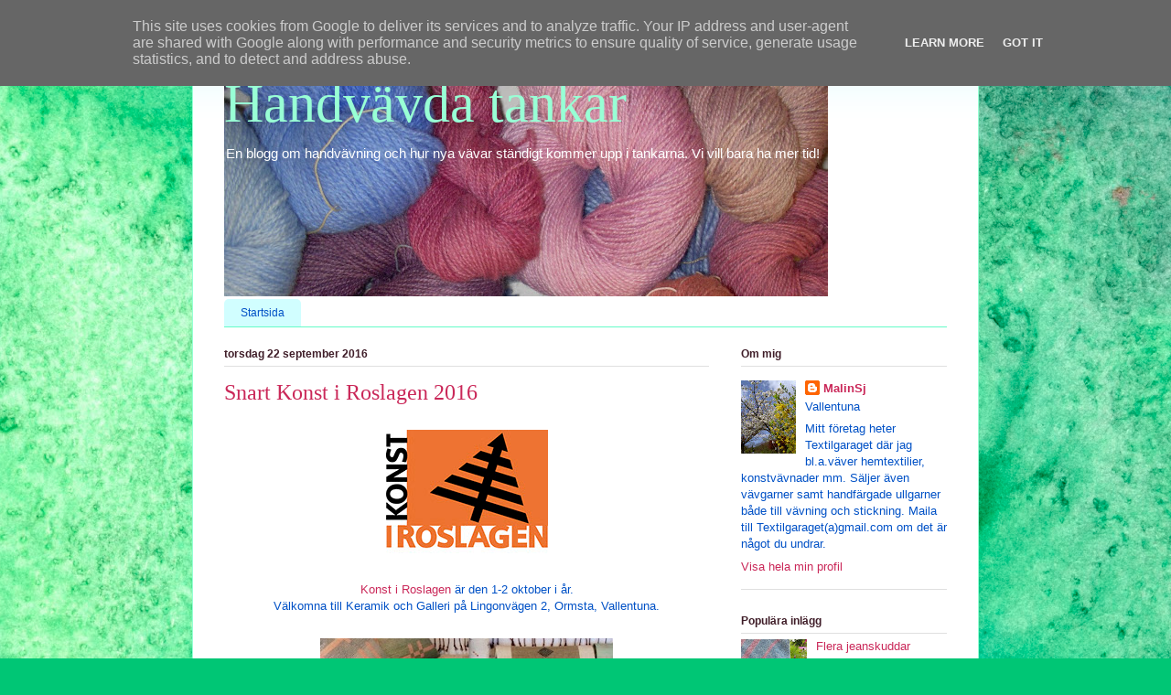

--- FILE ---
content_type: text/html; charset=UTF-8
request_url: https://blogg.textilgaraget.se/2016/09/snart-konst-i-roslagen-2016.html
body_size: 13816
content:
<!DOCTYPE html>
<html class='v2' dir='ltr' lang='sv'>
<head>
<link href='https://www.blogger.com/static/v1/widgets/335934321-css_bundle_v2.css' rel='stylesheet' type='text/css'/>
<meta content='width=1100' name='viewport'/>
<meta content='text/html; charset=UTF-8' http-equiv='Content-Type'/>
<meta content='blogger' name='generator'/>
<link href='https://blogg.textilgaraget.se/favicon.ico' rel='icon' type='image/x-icon'/>
<link href='https://blogg.textilgaraget.se/2016/09/snart-konst-i-roslagen-2016.html' rel='canonical'/>
<link rel="alternate" type="application/atom+xml" title="Handvävda tankar - Atom" href="https://blogg.textilgaraget.se/feeds/posts/default" />
<link rel="alternate" type="application/rss+xml" title="Handvävda tankar - RSS" href="https://blogg.textilgaraget.se/feeds/posts/default?alt=rss" />
<link rel="service.post" type="application/atom+xml" title="Handvävda tankar - Atom" href="https://www.blogger.com/feeds/6095603645349377905/posts/default" />

<link rel="alternate" type="application/atom+xml" title="Handvävda tankar - Atom" href="https://blogg.textilgaraget.se/feeds/835822232683425443/comments/default" />
<!--Can't find substitution for tag [blog.ieCssRetrofitLinks]-->
<link href='https://blogger.googleusercontent.com/img/b/R29vZ2xl/AVvXsEgbL-UmHxFUrIPknBOQBncsfjWd9_smMBHKdpKXODOIKhHcb7m_j3Pi1OvK86SHYAFh3Z53uwton4Ih7Qzs8qEd2ZJwCOkTc35c3Rh2SmJs6L8AITEjLE-wtAnFq8Y94P0l0iCCa5XlWuU/s1600/a-logga-istor.jpg' rel='image_src'/>
<meta content='https://blogg.textilgaraget.se/2016/09/snart-konst-i-roslagen-2016.html' property='og:url'/>
<meta content='Snart Konst i Roslagen 2016' property='og:title'/>
<meta content='' property='og:description'/>
<meta content='https://blogger.googleusercontent.com/img/b/R29vZ2xl/AVvXsEgbL-UmHxFUrIPknBOQBncsfjWd9_smMBHKdpKXODOIKhHcb7m_j3Pi1OvK86SHYAFh3Z53uwton4Ih7Qzs8qEd2ZJwCOkTc35c3Rh2SmJs6L8AITEjLE-wtAnFq8Y94P0l0iCCa5XlWuU/w1200-h630-p-k-no-nu/a-logga-istor.jpg' property='og:image'/>
<title>Handvävda tankar: Snart Konst i Roslagen 2016</title>
<style id='page-skin-1' type='text/css'><!--
/*
-----------------------------------------------
Blogger Template Style
Name:     Ethereal
Designer: Jason Morrow
URL:      jasonmorrow.etsy.com
----------------------------------------------- */
/* Content
----------------------------------------------- */
body {
font: normal normal 13px Arial, Tahoma, Helvetica, FreeSans, sans-serif;
color: #0051c6;
background: #00C675 url(//themes.googleusercontent.com/image?id=0BwVBOzw_-hbMMGY4YzQ0NTgtYTg2OS00NDE0LWIyNDUtMDQ5YWQ5Mjk2OTUx) repeat fixed top center /* Credit: Roofoo (http://www.istockphoto.com/googleimages.php?id=417085&platform=blogger) */;
}
html body .content-outer {
min-width: 0;
max-width: 100%;
width: 100%;
}
a:link {
text-decoration: none;
color: #ca2859;
}
a:visited {
text-decoration: none;
color: #b29354;
}
a:hover {
text-decoration: underline;
color: #3f1d28;
}
.main-inner {
padding-top: 15px;
}
.body-fauxcolumn-outer {
background: transparent none repeat-x scroll top center;
}
.content-fauxcolumns .fauxcolumn-inner {
background: #ffffff url(//www.blogblog.com/1kt/ethereal/bird-2toned-blue-fade.png) repeat-x scroll top left;
border-left: 1px solid #98ffd5;
border-right: 1px solid #98ffd5;
}
/* Flexible Background
----------------------------------------------- */
.content-fauxcolumn-outer .fauxborder-left {
width: 100%;
padding-left: 300px;
margin-left: -300px;
background-color: transparent;
background-image: none;
background-repeat: no-repeat;
background-position: left top;
}
.content-fauxcolumn-outer .fauxborder-right {
margin-right: -299px;
width: 299px;
background-color: transparent;
background-image: none;
background-repeat: no-repeat;
background-position: right top;
}
/* Columns
----------------------------------------------- */
.content-inner {
padding: 0;
}
/* Header
----------------------------------------------- */
.header-inner {
padding: 27px 0 3px;
}
.header-inner .section {
margin: 0 35px;
}
.Header h1 {
font: normal normal 60px Times, 'Times New Roman', FreeSerif, serif;
color: #98ffd5;
}
.Header h1 a {
color: #98ffd5;
}
.Header .description {
font-size: 115%;
color: #ffffff;
}
.header-inner .Header .titlewrapper,
.header-inner .Header .descriptionwrapper {
padding-left: 0;
padding-right: 0;
margin-bottom: 0;
}
/* Tabs
----------------------------------------------- */
.tabs-outer {
position: relative;
background: transparent;
}
.tabs-cap-top, .tabs-cap-bottom {
position: absolute;
width: 100%;
}
.tabs-cap-bottom {
bottom: 0;
}
.tabs-inner {
padding: 0;
}
.tabs-inner .section {
margin: 0 35px;
}
*+html body .tabs-inner .widget li {
padding: 1px;
}
.PageList {
border-bottom: 1px solid #65fbc7;
}
.tabs-inner .widget li.selected a,
.tabs-inner .widget li a:hover {
position: relative;
-moz-border-radius-topleft: 5px;
-moz-border-radius-topright: 5px;
-webkit-border-top-left-radius: 5px;
-webkit-border-top-right-radius: 5px;
-goog-ms-border-top-left-radius: 5px;
-goog-ms-border-top-right-radius: 5px;
border-top-left-radius: 5px;
border-top-right-radius: 5px;
background: #91ffec none ;
color: #3f1d28;
}
.tabs-inner .widget li a {
display: inline-block;
margin: 0;
margin-right: 1px;
padding: .65em 1.5em;
font: normal normal 12px Arial, Tahoma, Helvetica, FreeSans, sans-serif;
color: #0051c6;
background-color: #d1feff;
-moz-border-radius-topleft: 5px;
-moz-border-radius-topright: 5px;
-webkit-border-top-left-radius: 5px;
-webkit-border-top-right-radius: 5px;
-goog-ms-border-top-left-radius: 5px;
-goog-ms-border-top-right-radius: 5px;
border-top-left-radius: 5px;
border-top-right-radius: 5px;
}
/* Headings
----------------------------------------------- */
h2 {
font: normal bold 12px Arial, Tahoma, Helvetica, FreeSans, sans-serif;
color: #3f1d28;
}
/* Widgets
----------------------------------------------- */
.main-inner .column-left-inner {
padding: 0 0 0 20px;
}
.main-inner .column-left-inner .section {
margin-right: 0;
}
.main-inner .column-right-inner {
padding: 0 20px 0 0;
}
.main-inner .column-right-inner .section {
margin-left: 0;
}
.main-inner .section {
padding: 0;
}
.main-inner .widget {
padding: 0 0 15px;
margin: 20px 0;
border-bottom: 1px solid #e0e0e0;
}
.main-inner .widget h2 {
margin: 0;
padding: .6em 0 .5em;
}
.footer-inner .widget h2 {
padding: 0 0 .4em;
}
.main-inner .widget h2 + div, .footer-inner .widget h2 + div {
padding-top: 15px;
}
.main-inner .widget .widget-content {
margin: 0;
padding: 15px 0 0;
}
.main-inner .widget ul, .main-inner .widget #ArchiveList ul.flat {
margin: -15px -15px -15px;
padding: 0;
list-style: none;
}
.main-inner .sidebar .widget h2 {
border-bottom: 1px solid #e0e0e0;
}
.main-inner .widget #ArchiveList {
margin: -15px 0 0;
}
.main-inner .widget ul li, .main-inner .widget #ArchiveList ul.flat li {
padding: .5em 15px;
text-indent: 0;
}
.main-inner .widget #ArchiveList ul li {
padding-top: .25em;
padding-bottom: .25em;
}
.main-inner .widget ul li:first-child, .main-inner .widget #ArchiveList ul.flat li:first-child {
border-top: none;
}
.main-inner .widget ul li:last-child, .main-inner .widget #ArchiveList ul.flat li:last-child {
border-bottom: none;
}
.main-inner .widget .post-body ul {
padding: 0 2.5em;
margin: .5em 0;
list-style: disc;
}
.main-inner .widget .post-body ul li {
padding: 0.25em 0;
margin-bottom: .25em;
color: #0051c6;
border: none;
}
.footer-inner .widget ul {
padding: 0;
list-style: none;
}
.widget .zippy {
color: #3f1d28;
}
/* Posts
----------------------------------------------- */
.main.section {
margin: 0 20px;
}
body .main-inner .Blog {
padding: 0;
background-color: transparent;
border: none;
}
.main-inner .widget h2.date-header {
border-bottom: 1px solid #e0e0e0;
}
.date-outer {
position: relative;
margin: 15px 0 20px;
}
.date-outer:first-child {
margin-top: 0;
}
.date-posts {
clear: both;
}
.post-outer, .inline-ad {
border-bottom: 1px solid #e0e0e0;
padding: 30px 0;
}
.post-outer {
padding-bottom: 10px;
}
.post-outer:first-child {
padding-top: 0;
border-top: none;
}
.post-outer:last-child, .inline-ad:last-child {
border-bottom: none;
}
.post-body img {
padding: 8px;
}
h3.post-title, h4 {
font: normal normal 24px Times, Times New Roman, serif;
color: #ca2859;
}
h3.post-title a {
font: normal normal 24px Times, Times New Roman, serif;
color: #ca2859;
text-decoration: none;
}
h3.post-title a:hover {
color: #3f1d28;
text-decoration: underline;
}
.post-header {
margin: 0 0 1.5em;
}
.post-body {
line-height: 1.4;
}
.post-footer {
margin: 1.5em 0 0;
}
#blog-pager {
padding: 15px;
}
.blog-feeds, .post-feeds {
margin: 1em 0;
text-align: center;
}
.post-outer .comments {
margin-top: 2em;
}
/* Comments
----------------------------------------------- */
.comments .comments-content .icon.blog-author {
background-repeat: no-repeat;
background-image: url([data-uri]);
}
.comments .comments-content .loadmore a {
background: #ffffff url(//www.blogblog.com/1kt/ethereal/bird-2toned-blue-fade.png) repeat-x scroll top left;
}
.comments .comments-content .loadmore a {
border-top: 1px solid #e0e0e0;
border-bottom: 1px solid #e0e0e0;
}
.comments .comment-thread.inline-thread {
background: #ffffff url(//www.blogblog.com/1kt/ethereal/bird-2toned-blue-fade.png) repeat-x scroll top left;
}
.comments .continue {
border-top: 2px solid #e0e0e0;
}
/* Footer
----------------------------------------------- */
.footer-inner {
padding: 30px 0;
overflow: hidden;
}
/* Mobile
----------------------------------------------- */
body.mobile  {
background-size: auto
}
.mobile .body-fauxcolumn-outer {
background: ;
}
.mobile .content-fauxcolumns .fauxcolumn-inner {
opacity: 0.75;
}
.mobile .content-fauxcolumn-outer .fauxborder-right {
margin-right: 0;
}
.mobile-link-button {
background-color: #91ffec;
}
.mobile-link-button a:link, .mobile-link-button a:visited {
color: #3f1d28;
}
.mobile-index-contents {
color: #444444;
}
.mobile .body-fauxcolumn-outer {
background-size: 100% auto;
}
.mobile .mobile-date-outer {
border-bottom: transparent;
}
.mobile .PageList {
border-bottom: none;
}
.mobile .tabs-inner .section {
margin: 0;
}
.mobile .tabs-inner .PageList .widget-content {
background: #91ffec none;
color: #3f1d28;
}
.mobile .tabs-inner .PageList .widget-content .pagelist-arrow {
border-left: 1px solid #3f1d28;
}
.mobile .footer-inner {
overflow: visible;
}
body.mobile .AdSense {
margin: 0 -10px;
}

--></style>
<style id='template-skin-1' type='text/css'><!--
body {
min-width: 860px;
}
.content-outer, .content-fauxcolumn-outer, .region-inner {
min-width: 860px;
max-width: 860px;
_width: 860px;
}
.main-inner .columns {
padding-left: 0px;
padding-right: 260px;
}
.main-inner .fauxcolumn-center-outer {
left: 0px;
right: 260px;
/* IE6 does not respect left and right together */
_width: expression(this.parentNode.offsetWidth -
parseInt("0px") -
parseInt("260px") + 'px');
}
.main-inner .fauxcolumn-left-outer {
width: 0px;
}
.main-inner .fauxcolumn-right-outer {
width: 260px;
}
.main-inner .column-left-outer {
width: 0px;
right: 100%;
margin-left: -0px;
}
.main-inner .column-right-outer {
width: 260px;
margin-right: -260px;
}
#layout {
min-width: 0;
}
#layout .content-outer {
min-width: 0;
width: 800px;
}
#layout .region-inner {
min-width: 0;
width: auto;
}
body#layout div.add_widget {
padding: 8px;
}
body#layout div.add_widget a {
margin-left: 32px;
}
--></style>
<style>
    body {background-image:url(\/\/themes.googleusercontent.com\/image?id=0BwVBOzw_-hbMMGY4YzQ0NTgtYTg2OS00NDE0LWIyNDUtMDQ5YWQ5Mjk2OTUx);}
    
@media (max-width: 200px) { body {background-image:url(\/\/themes.googleusercontent.com\/image?id=0BwVBOzw_-hbMMGY4YzQ0NTgtYTg2OS00NDE0LWIyNDUtMDQ5YWQ5Mjk2OTUx&options=w200);}}
@media (max-width: 400px) and (min-width: 201px) { body {background-image:url(\/\/themes.googleusercontent.com\/image?id=0BwVBOzw_-hbMMGY4YzQ0NTgtYTg2OS00NDE0LWIyNDUtMDQ5YWQ5Mjk2OTUx&options=w400);}}
@media (max-width: 800px) and (min-width: 401px) { body {background-image:url(\/\/themes.googleusercontent.com\/image?id=0BwVBOzw_-hbMMGY4YzQ0NTgtYTg2OS00NDE0LWIyNDUtMDQ5YWQ5Mjk2OTUx&options=w800);}}
@media (max-width: 1200px) and (min-width: 801px) { body {background-image:url(\/\/themes.googleusercontent.com\/image?id=0BwVBOzw_-hbMMGY4YzQ0NTgtYTg2OS00NDE0LWIyNDUtMDQ5YWQ5Mjk2OTUx&options=w1200);}}
/* Last tag covers anything over one higher than the previous max-size cap. */
@media (min-width: 1201px) { body {background-image:url(\/\/themes.googleusercontent.com\/image?id=0BwVBOzw_-hbMMGY4YzQ0NTgtYTg2OS00NDE0LWIyNDUtMDQ5YWQ5Mjk2OTUx&options=w1600);}}
  </style>
<link href='https://www.blogger.com/dyn-css/authorization.css?targetBlogID=6095603645349377905&amp;zx=93bdba4f-2a6c-42de-a284-ad39b121fa6b' media='none' onload='if(media!=&#39;all&#39;)media=&#39;all&#39;' rel='stylesheet'/><noscript><link href='https://www.blogger.com/dyn-css/authorization.css?targetBlogID=6095603645349377905&amp;zx=93bdba4f-2a6c-42de-a284-ad39b121fa6b' rel='stylesheet'/></noscript>
<meta name='google-adsense-platform-account' content='ca-host-pub-1556223355139109'/>
<meta name='google-adsense-platform-domain' content='blogspot.com'/>

<script type="text/javascript" language="javascript">
  // Supply ads personalization default for EEA readers
  // See https://www.blogger.com/go/adspersonalization
  adsbygoogle = window.adsbygoogle || [];
  if (typeof adsbygoogle.requestNonPersonalizedAds === 'undefined') {
    adsbygoogle.requestNonPersonalizedAds = 1;
  }
</script>


</head>
<body class='loading variant-hummingBirds2'>
<div class='navbar section' id='navbar' name='Navbar'><div class='widget Navbar' data-version='1' id='Navbar1'><script type="text/javascript">
    function setAttributeOnload(object, attribute, val) {
      if(window.addEventListener) {
        window.addEventListener('load',
          function(){ object[attribute] = val; }, false);
      } else {
        window.attachEvent('onload', function(){ object[attribute] = val; });
      }
    }
  </script>
<div id="navbar-iframe-container"></div>
<script type="text/javascript" src="https://apis.google.com/js/platform.js"></script>
<script type="text/javascript">
      gapi.load("gapi.iframes:gapi.iframes.style.bubble", function() {
        if (gapi.iframes && gapi.iframes.getContext) {
          gapi.iframes.getContext().openChild({
              url: 'https://www.blogger.com/navbar/6095603645349377905?po\x3d835822232683425443\x26origin\x3dhttps://blogg.textilgaraget.se',
              where: document.getElementById("navbar-iframe-container"),
              id: "navbar-iframe"
          });
        }
      });
    </script><script type="text/javascript">
(function() {
var script = document.createElement('script');
script.type = 'text/javascript';
script.src = '//pagead2.googlesyndication.com/pagead/js/google_top_exp.js';
var head = document.getElementsByTagName('head')[0];
if (head) {
head.appendChild(script);
}})();
</script>
</div></div>
<div class='body-fauxcolumns'>
<div class='fauxcolumn-outer body-fauxcolumn-outer'>
<div class='cap-top'>
<div class='cap-left'></div>
<div class='cap-right'></div>
</div>
<div class='fauxborder-left'>
<div class='fauxborder-right'></div>
<div class='fauxcolumn-inner'>
</div>
</div>
<div class='cap-bottom'>
<div class='cap-left'></div>
<div class='cap-right'></div>
</div>
</div>
</div>
<div class='content'>
<div class='content-fauxcolumns'>
<div class='fauxcolumn-outer content-fauxcolumn-outer'>
<div class='cap-top'>
<div class='cap-left'></div>
<div class='cap-right'></div>
</div>
<div class='fauxborder-left'>
<div class='fauxborder-right'></div>
<div class='fauxcolumn-inner'>
</div>
</div>
<div class='cap-bottom'>
<div class='cap-left'></div>
<div class='cap-right'></div>
</div>
</div>
</div>
<div class='content-outer'>
<div class='content-cap-top cap-top'>
<div class='cap-left'></div>
<div class='cap-right'></div>
</div>
<div class='fauxborder-left content-fauxborder-left'>
<div class='fauxborder-right content-fauxborder-right'></div>
<div class='content-inner'>
<header>
<div class='header-outer'>
<div class='header-cap-top cap-top'>
<div class='cap-left'></div>
<div class='cap-right'></div>
</div>
<div class='fauxborder-left header-fauxborder-left'>
<div class='fauxborder-right header-fauxborder-right'></div>
<div class='region-inner header-inner'>
<div class='header section' id='header' name='Rubrik'><div class='widget Header' data-version='1' id='Header1'>
<div id="header-inner" style="background-image: url(&quot;//3.bp.blogspot.com/_yLazVfXC0tE/S7eInY00PCI/AAAAAAAAALA/GwcxkSsOOc4/S660/bilder+p%C3%A5+v%C3%A4var+017.JPG&quot;); background-position: left; width: 660px; min-height: 267px; _height: 267px; background-repeat: no-repeat; ">
<div class='titlewrapper' style='background: transparent'>
<h1 class='title' style='background: transparent; border-width: 0px'>
<a href='https://blogg.textilgaraget.se/'>
Handvävda tankar
</a>
</h1>
</div>
<div class='descriptionwrapper'>
<p class='description'><span>En blogg om handvävning och hur nya vävar ständigt kommer upp i tankarna. 
Vi vill bara ha mer tid!</span></p>
</div>
</div>
</div></div>
</div>
</div>
<div class='header-cap-bottom cap-bottom'>
<div class='cap-left'></div>
<div class='cap-right'></div>
</div>
</div>
</header>
<div class='tabs-outer'>
<div class='tabs-cap-top cap-top'>
<div class='cap-left'></div>
<div class='cap-right'></div>
</div>
<div class='fauxborder-left tabs-fauxborder-left'>
<div class='fauxborder-right tabs-fauxborder-right'></div>
<div class='region-inner tabs-inner'>
<div class='tabs section' id='crosscol' name='Alla kolumner'><div class='widget PageList' data-version='1' id='PageList1'>
<div class='widget-content'>
<ul>
<li>
<a href='https://blogg.textilgaraget.se/'>Startsida</a>
</li>
</ul>
<div class='clear'></div>
</div>
</div></div>
<div class='tabs no-items section' id='crosscol-overflow' name='Cross-Column 2'>
</div>
</div>
</div>
<div class='tabs-cap-bottom cap-bottom'>
<div class='cap-left'></div>
<div class='cap-right'></div>
</div>
</div>
<div class='main-outer'>
<div class='main-cap-top cap-top'>
<div class='cap-left'></div>
<div class='cap-right'></div>
</div>
<div class='fauxborder-left main-fauxborder-left'>
<div class='fauxborder-right main-fauxborder-right'></div>
<div class='region-inner main-inner'>
<div class='columns fauxcolumns'>
<div class='fauxcolumn-outer fauxcolumn-center-outer'>
<div class='cap-top'>
<div class='cap-left'></div>
<div class='cap-right'></div>
</div>
<div class='fauxborder-left'>
<div class='fauxborder-right'></div>
<div class='fauxcolumn-inner'>
</div>
</div>
<div class='cap-bottom'>
<div class='cap-left'></div>
<div class='cap-right'></div>
</div>
</div>
<div class='fauxcolumn-outer fauxcolumn-left-outer'>
<div class='cap-top'>
<div class='cap-left'></div>
<div class='cap-right'></div>
</div>
<div class='fauxborder-left'>
<div class='fauxborder-right'></div>
<div class='fauxcolumn-inner'>
</div>
</div>
<div class='cap-bottom'>
<div class='cap-left'></div>
<div class='cap-right'></div>
</div>
</div>
<div class='fauxcolumn-outer fauxcolumn-right-outer'>
<div class='cap-top'>
<div class='cap-left'></div>
<div class='cap-right'></div>
</div>
<div class='fauxborder-left'>
<div class='fauxborder-right'></div>
<div class='fauxcolumn-inner'>
</div>
</div>
<div class='cap-bottom'>
<div class='cap-left'></div>
<div class='cap-right'></div>
</div>
</div>
<!-- corrects IE6 width calculation -->
<div class='columns-inner'>
<div class='column-center-outer'>
<div class='column-center-inner'>
<div class='main section' id='main' name='Huvudsektion'><div class='widget Blog' data-version='1' id='Blog1'>
<div class='blog-posts hfeed'>

          <div class="date-outer">
        
<h2 class='date-header'><span>torsdag 22 september 2016</span></h2>

          <div class="date-posts">
        
<div class='post-outer'>
<div class='post hentry uncustomized-post-template' itemprop='blogPost' itemscope='itemscope' itemtype='http://schema.org/BlogPosting'>
<meta content='https://blogger.googleusercontent.com/img/b/R29vZ2xl/AVvXsEgbL-UmHxFUrIPknBOQBncsfjWd9_smMBHKdpKXODOIKhHcb7m_j3Pi1OvK86SHYAFh3Z53uwton4Ih7Qzs8qEd2ZJwCOkTc35c3Rh2SmJs6L8AITEjLE-wtAnFq8Y94P0l0iCCa5XlWuU/s1600/a-logga-istor.jpg' itemprop='image_url'/>
<meta content='6095603645349377905' itemprop='blogId'/>
<meta content='835822232683425443' itemprop='postId'/>
<a name='835822232683425443'></a>
<h3 class='post-title entry-title' itemprop='name'>
Snart Konst i Roslagen 2016
</h3>
<div class='post-header'>
<div class='post-header-line-1'></div>
</div>
<div class='post-body entry-content' id='post-body-835822232683425443' itemprop='description articleBody'>
<div class="separator" style="clear: both; text-align: center;">
<a href="https://blogger.googleusercontent.com/img/b/R29vZ2xl/AVvXsEgbL-UmHxFUrIPknBOQBncsfjWd9_smMBHKdpKXODOIKhHcb7m_j3Pi1OvK86SHYAFh3Z53uwton4Ih7Qzs8qEd2ZJwCOkTc35c3Rh2SmJs6L8AITEjLE-wtAnFq8Y94P0l0iCCa5XlWuU/s1600/a-logga-istor.jpg" imageanchor="1" style="margin-left: 1em; margin-right: 1em;"><img border="0" src="https://blogger.googleusercontent.com/img/b/R29vZ2xl/AVvXsEgbL-UmHxFUrIPknBOQBncsfjWd9_smMBHKdpKXODOIKhHcb7m_j3Pi1OvK86SHYAFh3Z53uwton4Ih7Qzs8qEd2ZJwCOkTc35c3Rh2SmJs6L8AITEjLE-wtAnFq8Y94P0l0iCCa5XlWuU/s1600/a-logga-istor.jpg" /></a></div>
<div class="separator" style="clear: both; text-align: center;">
<br /></div>
<div class="separator" style="clear: both; text-align: center;">
<a href="http://www.konstiroslagen.se/konstnvtuna.html" target="_blank">Konst i Roslagen</a> är den 1-2 oktober i år.</div>
<div class="separator" style="clear: both; text-align: center;">
Välkomna till Keramik och Galleri på Lingonvägen 2, Ormsta, Vallentuna.</div>
<div class="separator" style="clear: both; text-align: center;">
<br /></div>
<div class="separator" style="clear: both; text-align: center;">
<a href="https://blogger.googleusercontent.com/img/b/R29vZ2xl/AVvXsEi88zIe3X9ad4G7kdgRK66MPMV01zC_Jx1feor7KXpHEf3OPJHErmYJZIdyjd3xHsulPkWuLpH_9BNBrl6wGDToHOUj1zG8AN7AE-1PS7uu-EHmV_U5pmzFUG_dNTAf13RBuLgBSHIE3a0/s1600/IMG_6966-mindre.jpg" imageanchor="1" style="margin-left: 1em; margin-right: 1em;"><img border="0" height="273" src="https://blogger.googleusercontent.com/img/b/R29vZ2xl/AVvXsEi88zIe3X9ad4G7kdgRK66MPMV01zC_Jx1feor7KXpHEf3OPJHErmYJZIdyjd3xHsulPkWuLpH_9BNBrl6wGDToHOUj1zG8AN7AE-1PS7uu-EHmV_U5pmzFUG_dNTAf13RBuLgBSHIE3a0/s320/IMG_6966-mindre.jpg" width="320" /></a></div>
<br />
<div class="separator" style="clear: both; text-align: center;">
</div>
<br />
<div style='clear: both;'></div>
</div>
<div class='post-footer'>
<div class='post-footer-line post-footer-line-1'>
<span class='post-author vcard'>
Upplagd av
<span class='fn' itemprop='author' itemscope='itemscope' itemtype='http://schema.org/Person'>
<meta content='https://www.blogger.com/profile/10660832469768582047' itemprop='url'/>
<a class='g-profile' href='https://www.blogger.com/profile/10660832469768582047' rel='author' title='author profile'>
<span itemprop='name'>MalinSj</span>
</a>
</span>
</span>
<span class='post-timestamp'>
</span>
<span class='post-comment-link'>
</span>
<span class='post-icons'>
<span class='item-action'>
<a href='https://www.blogger.com/email-post/6095603645349377905/835822232683425443' title='Skicka inlägg'>
<img alt='' class='icon-action' height='13' src='https://resources.blogblog.com/img/icon18_email.gif' width='18'/>
</a>
</span>
</span>
<div class='post-share-buttons goog-inline-block'>
<a class='goog-inline-block share-button sb-email' href='https://www.blogger.com/share-post.g?blogID=6095603645349377905&postID=835822232683425443&target=email' target='_blank' title='Skicka med e-post'><span class='share-button-link-text'>Skicka med e-post</span></a><a class='goog-inline-block share-button sb-blog' href='https://www.blogger.com/share-post.g?blogID=6095603645349377905&postID=835822232683425443&target=blog' onclick='window.open(this.href, "_blank", "height=270,width=475"); return false;' target='_blank' title='BlogThis!'><span class='share-button-link-text'>BlogThis!</span></a><a class='goog-inline-block share-button sb-twitter' href='https://www.blogger.com/share-post.g?blogID=6095603645349377905&postID=835822232683425443&target=twitter' target='_blank' title='Dela på X'><span class='share-button-link-text'>Dela på X</span></a><a class='goog-inline-block share-button sb-facebook' href='https://www.blogger.com/share-post.g?blogID=6095603645349377905&postID=835822232683425443&target=facebook' onclick='window.open(this.href, "_blank", "height=430,width=640"); return false;' target='_blank' title='Dela på Facebook'><span class='share-button-link-text'>Dela på Facebook</span></a><a class='goog-inline-block share-button sb-pinterest' href='https://www.blogger.com/share-post.g?blogID=6095603645349377905&postID=835822232683425443&target=pinterest' target='_blank' title='Dela på Pinterest'><span class='share-button-link-text'>Dela på Pinterest</span></a>
</div>
</div>
<div class='post-footer-line post-footer-line-2'>
<span class='post-labels'>
Etiketter:
<a href='https://blogg.textilgaraget.se/search/label/Utst%C3%A4llning' rel='tag'>Utställning</a>
</span>
</div>
<div class='post-footer-line post-footer-line-3'>
<span class='post-location'>
</span>
</div>
</div>
</div>
<div class='comments' id='comments'>
<a name='comments'></a>
<h4>Inga kommentarer:</h4>
<div id='Blog1_comments-block-wrapper'>
<dl class='avatar-comment-indent' id='comments-block'>
</dl>
</div>
<p class='comment-footer'>
<div class='comment-form'>
<a name='comment-form'></a>
<h4 id='comment-post-message'>Skicka en kommentar</h4>
<p>
</p>
<a href='https://www.blogger.com/comment/frame/6095603645349377905?po=835822232683425443&hl=sv&saa=85391&origin=https://blogg.textilgaraget.se' id='comment-editor-src'></a>
<iframe allowtransparency='true' class='blogger-iframe-colorize blogger-comment-from-post' frameborder='0' height='410px' id='comment-editor' name='comment-editor' src='' width='100%'></iframe>
<script src='https://www.blogger.com/static/v1/jsbin/2830521187-comment_from_post_iframe.js' type='text/javascript'></script>
<script type='text/javascript'>
      BLOG_CMT_createIframe('https://www.blogger.com/rpc_relay.html');
    </script>
</div>
</p>
</div>
</div>

        </div></div>
      
</div>
<div class='blog-pager' id='blog-pager'>
<span id='blog-pager-newer-link'>
<a class='blog-pager-newer-link' href='https://blogg.textilgaraget.se/2016/10/fler-gasogonmattor.html' id='Blog1_blog-pager-newer-link' title='Senaste inlägg'>Senaste inlägg</a>
</span>
<span id='blog-pager-older-link'>
<a class='blog-pager-older-link' href='https://blogg.textilgaraget.se/2016/05/stora-gasogon-som-traslopare-till.html' id='Blog1_blog-pager-older-link' title='Äldre inlägg'>Äldre inlägg</a>
</span>
<a class='home-link' href='https://blogg.textilgaraget.se/'>Startsida</a>
</div>
<div class='clear'></div>
<div class='post-feeds'>
<div class='feed-links'>
Prenumerera på:
<a class='feed-link' href='https://blogg.textilgaraget.se/feeds/835822232683425443/comments/default' target='_blank' type='application/atom+xml'>Kommentarer till inlägget (Atom)</a>
</div>
</div>
</div></div>
</div>
</div>
<div class='column-left-outer'>
<div class='column-left-inner'>
<aside>
</aside>
</div>
</div>
<div class='column-right-outer'>
<div class='column-right-inner'>
<aside>
<div class='sidebar section' id='sidebar-right-1'><div class='widget Profile' data-version='1' id='Profile1'>
<h2>Om mig</h2>
<div class='widget-content'>
<a href='https://www.blogger.com/profile/10660832469768582047'><img alt='Mitt foto' class='profile-img' height='80' src='//1.bp.blogspot.com/_yLazVfXC0tE/S4qc16-p7DI/AAAAAAAAAB4/kiHTRg3VJeM/S220-s80/paris+april2005+126.jpg' width='60'/></a>
<dl class='profile-datablock'>
<dt class='profile-data'>
<a class='profile-name-link g-profile' href='https://www.blogger.com/profile/10660832469768582047' rel='author' style='background-image: url(//www.blogger.com/img/logo-16.png);'>
MalinSj
</a>
</dt>
<dd class='profile-data'>Vallentuna</dd>
<dd class='profile-textblock'>Mitt företag heter Textilgaraget där jag bl.a.väver hemtextilier, konstvävnader mm. Säljer  även vävgarner samt handfärgade ullgarner både till vävning och stickning. 
Maila till Textilgaraget(a)gmail.com om det är något du undrar.</dd>
</dl>
<a class='profile-link' href='https://www.blogger.com/profile/10660832469768582047' rel='author'>Visa hela min profil</a>
<div class='clear'></div>
</div>
</div><div class='widget PopularPosts' data-version='1' id='PopularPosts1'>
<h2>Populära inlägg</h2>
<div class='widget-content popular-posts'>
<ul>
<li>
<div class='item-content'>
<div class='item-thumbnail'>
<a href='https://blogg.textilgaraget.se/2025/06/flera-jeanskuddar.html' target='_blank'>
<img alt='' border='0' src='https://blogger.googleusercontent.com/img/b/R29vZ2xl/AVvXsEiyWUk9t-woxu6Q1PXxE1frUk4Lme3tlAsWx6_ZSqfftqfCLn7L6WMJkv-ayJC7mL9VGo5zZ-nspkDwNJTEAamvKbY3AsNlhpOf3XIvUqwZJ5x-vBK1L0IeMGgA41Y9aFqUm3Hq17oqaRKWc2EDLMZDvHcjEGWzQBS0EH6u9cSB72t68LZbyCD9fZpR73c/w72-h72-p-k-no-nu/20240802_150501.jpg'/>
</a>
</div>
<div class='item-title'><a href='https://blogg.textilgaraget.se/2025/06/flera-jeanskuddar.html'>Flera jeanskuddar</a></div>
<div class='item-snippet'>
</div>
</div>
<div style='clear: both;'></div>
</li>
<li>
<div class='item-content'>
<div class='item-thumbnail'>
<a href='https://blogg.textilgaraget.se/2025/03/sytt-i-gamla-jeans-aterbruk.html' target='_blank'>
<img alt='' border='0' src='https://blogger.googleusercontent.com/img/b/R29vZ2xl/[base64]/w72-h72-p-k-no-nu/20240818v%C3%A4ska%205.jpg'/>
</a>
</div>
<div class='item-title'><a href='https://blogg.textilgaraget.se/2025/03/sytt-i-gamla-jeans-aterbruk.html'>Sytt i gamla jeans - Återbruk</a></div>
<div class='item-snippet'>&#160; Nya väskor sydda i jeanstyg och vävda partier.</div>
</div>
<div style='clear: both;'></div>
</li>
<li>
<div class='item-content'>
<div class='item-thumbnail'>
<a href='https://blogg.textilgaraget.se/2024/03/textil-utstallning-konsthantverkarna-pa.html' target='_blank'>
<img alt='' border='0' src='https://blogger.googleusercontent.com/img/b/R29vZ2xl/AVvXsEgPY3zz6dHwx6vH9Y3xMM1kTlSTlz3gjcD2MD8UK0i5_caH4xhQ5rrapcbkgxpRlFUM7AKtycKlF_9S477-zvPYNZcgj57fD37_Dt0cg3066MKCjmJ8r5Ez1dxMYpyGXjKOHxTEDFMiUN5pl1I1oHDpj8CKrWMoh0COKfcA1KwFDS4rPqPibqmdd5wbh30/w72-h72-p-k-no-nu/vernissagekort.jpg'/>
</a>
</div>
<div class='item-title'><a href='https://blogg.textilgaraget.se/2024/03/textil-utstallning-konsthantverkarna-pa.html'>TEXTIL UTSTÄLLNING                      konsthantverkarna på Karby Gård i Täby</a></div>
<div class='item-snippet'>Malin Sjölinder-TEXTIL   Vävt och sytt   6 april &#8211; 21april 2024   &#160;   VÄLKOMMEN till vernissage   Lördagen den 6 april kl 12-16 &#160;   Täby Kon...</div>
</div>
<div style='clear: both;'></div>
</li>
</ul>
<div class='clear'></div>
</div>
</div><div class='widget Label' data-version='1' id='Label1'>
<h2>Etiketter</h2>
<div class='widget-content list-label-widget-content'>
<ul>
<li>
<a dir='ltr' href='https://blogg.textilgaraget.se/search/label/Damast'>Damast</a>
<span dir='ltr'>(1)</span>
</li>
<li>
<a dir='ltr' href='https://blogg.textilgaraget.se/search/label/Diamantkypert'>Diamantkypert</a>
<span dir='ltr'>(8)</span>
</li>
<li>
<a dir='ltr' href='https://blogg.textilgaraget.se/search/label/Dr%C3%A4ll'>Dräll</a>
<span dir='ltr'>(12)</span>
</li>
<li>
<a dir='ltr' href='https://blogg.textilgaraget.se/search/label/Flossa'>Flossa</a>
<span dir='ltr'>(1)</span>
</li>
<li>
<a dir='ltr' href='https://blogg.textilgaraget.se/search/label/Glesvarpad%20rips'>Glesvarpad rips</a>
<span dir='ltr'>(6)</span>
</li>
<li>
<a dir='ltr' href='https://blogg.textilgaraget.se/search/label/G%C3%A5s%C3%B6gon'>Gåsögon</a>
<span dir='ltr'>(13)</span>
</li>
<li>
<a dir='ltr' href='https://blogg.textilgaraget.se/search/label/Kypert'>Kypert</a>
<span dir='ltr'>(18)</span>
</li>
<li>
<a dir='ltr' href='https://blogg.textilgaraget.se/search/label/L%C3%B6pare'>Löpare</a>
<span dir='ltr'>(12)</span>
</li>
<li>
<a dir='ltr' href='https://blogg.textilgaraget.se/search/label/Munkab%C3%A4lte'>Munkabälte</a>
<span dir='ltr'>(2)</span>
</li>
<li>
<a dir='ltr' href='https://blogg.textilgaraget.se/search/label/Pl%C3%A4dar'>Plädar</a>
<span dir='ltr'>(11)</span>
</li>
<li>
<a dir='ltr' href='https://blogg.textilgaraget.se/search/label/Roseng%C3%A5ng'>Rosengång</a>
<span dir='ltr'>(6)</span>
</li>
<li>
<a dir='ltr' href='https://blogg.textilgaraget.se/search/label/Rosor'>Rosor</a>
<span dir='ltr'>(2)</span>
</li>
<li>
<a dir='ltr' href='https://blogg.textilgaraget.se/search/label/Rya'>Rya</a>
<span dir='ltr'>(1)</span>
</li>
<li>
<a dir='ltr' href='https://blogg.textilgaraget.se/search/label/Slingerv%C3%A4v'>Slingerväv</a>
<span dir='ltr'>(1)</span>
</li>
<li>
<a dir='ltr' href='https://blogg.textilgaraget.se/search/label/S%C3%A5lldr%C3%A4ll'>Sålldräll</a>
<span dir='ltr'>(2)</span>
</li>
<li>
<a dir='ltr' href='https://blogg.textilgaraget.se/search/label/Trasmattor%20mm'>Trasmattor mm</a>
<span dir='ltr'>(22)</span>
</li>
<li>
<a dir='ltr' href='https://blogg.textilgaraget.se/search/label/Utst%C3%A4llning'>Utställning</a>
<span dir='ltr'>(14)</span>
</li>
<li>
<a dir='ltr' href='https://blogg.textilgaraget.se/search/label/bindetr%C3%A5dsbindning'>bindetrådsbindning</a>
<span dir='ltr'>(6)</span>
</li>
<li>
<a dir='ltr' href='https://blogg.textilgaraget.se/search/label/gardiner'>gardiner</a>
<span dir='ltr'>(7)</span>
</li>
<li>
<a dir='ltr' href='https://blogg.textilgaraget.se/search/label/handdukar'>handdukar</a>
<span dir='ltr'>(10)</span>
</li>
<li>
<a dir='ltr' href='https://blogg.textilgaraget.se/search/label/handf%C3%A4rgade%20garner'>handfärgade garner</a>
<span dir='ltr'>(5)</span>
</li>
<li>
<a dir='ltr' href='https://blogg.textilgaraget.se/search/label/kuddar'>kuddar</a>
<span dir='ltr'>(19)</span>
</li>
<li>
<a dir='ltr' href='https://blogg.textilgaraget.se/search/label/mattv%C3%A4v'>mattväv</a>
<span dir='ltr'>(28)</span>
</li>
<li>
<a dir='ltr' href='https://blogg.textilgaraget.se/search/label/pion'>pion</a>
<span dir='ltr'>(4)</span>
</li>
<li>
<a dir='ltr' href='https://blogg.textilgaraget.se/search/label/sommar'>sommar</a>
<span dir='ltr'>(8)</span>
</li>
<li>
<a dir='ltr' href='https://blogg.textilgaraget.se/search/label/vinter'>vinter</a>
<span dir='ltr'>(9)</span>
</li>
<li>
<a dir='ltr' href='https://blogg.textilgaraget.se/search/label/virkade%20rutor'>virkade rutor</a>
<span dir='ltr'>(5)</span>
</li>
<li>
<a dir='ltr' href='https://blogg.textilgaraget.se/search/label/v%C3%A4skor'>väskor</a>
<span dir='ltr'>(5)</span>
</li>
<li>
<a dir='ltr' href='https://blogg.textilgaraget.se/search/label/v%C3%A4vkurs'>vävkurs</a>
<span dir='ltr'>(39)</span>
</li>
<li>
<a dir='ltr' href='https://blogg.textilgaraget.se/search/label/v%C3%A5r'>vår</a>
<span dir='ltr'>(3)</span>
</li>
</ul>
<div class='clear'></div>
</div>
</div><div class='widget Stats' data-version='1' id='Stats1'>
<h2>Mina besökare</h2>
<div class='widget-content'>
<div id='Stats1_content' style='display: none;'>
<span class='counter-wrapper text-counter-wrapper' id='Stats1_totalCount'>
</span>
<div class='clear'></div>
</div>
</div>
</div><div class='widget BlogArchive' data-version='1' id='BlogArchive1'>
<h2>Bloggarkiv</h2>
<div class='widget-content'>
<div id='ArchiveList'>
<div id='BlogArchive1_ArchiveList'>
<select id='BlogArchive1_ArchiveMenu'>
<option value=''>Bloggarkiv</option>
<option value='https://blogg.textilgaraget.se/2025/06/'>juni (1)</option>
<option value='https://blogg.textilgaraget.se/2025/03/'>mars (1)</option>
<option value='https://blogg.textilgaraget.se/2024/12/'>december (2)</option>
<option value='https://blogg.textilgaraget.se/2024/10/'>oktober (1)</option>
<option value='https://blogg.textilgaraget.se/2024/03/'>mars (2)</option>
<option value='https://blogg.textilgaraget.se/2023/08/'>augusti (1)</option>
<option value='https://blogg.textilgaraget.se/2023/07/'>juli (1)</option>
<option value='https://blogg.textilgaraget.se/2023/02/'>februari (1)</option>
<option value='https://blogg.textilgaraget.se/2022/12/'>december (1)</option>
<option value='https://blogg.textilgaraget.se/2022/11/'>november (1)</option>
<option value='https://blogg.textilgaraget.se/2022/02/'>februari (1)</option>
<option value='https://blogg.textilgaraget.se/2022/01/'>januari (1)</option>
<option value='https://blogg.textilgaraget.se/2021/10/'>oktober (1)</option>
<option value='https://blogg.textilgaraget.se/2021/03/'>mars (1)</option>
<option value='https://blogg.textilgaraget.se/2021/02/'>februari (1)</option>
<option value='https://blogg.textilgaraget.se/2020/12/'>december (1)</option>
<option value='https://blogg.textilgaraget.se/2020/11/'>november (1)</option>
<option value='https://blogg.textilgaraget.se/2020/09/'>september (1)</option>
<option value='https://blogg.textilgaraget.se/2020/07/'>juli (1)</option>
<option value='https://blogg.textilgaraget.se/2020/04/'>april (1)</option>
<option value='https://blogg.textilgaraget.se/2020/03/'>mars (1)</option>
<option value='https://blogg.textilgaraget.se/2019/12/'>december (1)</option>
<option value='https://blogg.textilgaraget.se/2019/10/'>oktober (1)</option>
<option value='https://blogg.textilgaraget.se/2019/02/'>februari (1)</option>
<option value='https://blogg.textilgaraget.se/2019/01/'>januari (1)</option>
<option value='https://blogg.textilgaraget.se/2018/12/'>december (1)</option>
<option value='https://blogg.textilgaraget.se/2018/10/'>oktober (2)</option>
<option value='https://blogg.textilgaraget.se/2018/07/'>juli (1)</option>
<option value='https://blogg.textilgaraget.se/2018/03/'>mars (1)</option>
<option value='https://blogg.textilgaraget.se/2018/01/'>januari (1)</option>
<option value='https://blogg.textilgaraget.se/2017/11/'>november (1)</option>
<option value='https://blogg.textilgaraget.se/2017/10/'>oktober (1)</option>
<option value='https://blogg.textilgaraget.se/2017/07/'>juli (1)</option>
<option value='https://blogg.textilgaraget.se/2017/04/'>april (1)</option>
<option value='https://blogg.textilgaraget.se/2017/03/'>mars (2)</option>
<option value='https://blogg.textilgaraget.se/2017/02/'>februari (1)</option>
<option value='https://blogg.textilgaraget.se/2016/11/'>november (1)</option>
<option value='https://blogg.textilgaraget.se/2016/10/'>oktober (1)</option>
<option value='https://blogg.textilgaraget.se/2016/09/'>september (1)</option>
<option value='https://blogg.textilgaraget.se/2016/05/'>maj (3)</option>
<option value='https://blogg.textilgaraget.se/2016/04/'>april (2)</option>
<option value='https://blogg.textilgaraget.se/2016/02/'>februari (1)</option>
<option value='https://blogg.textilgaraget.se/2016/01/'>januari (3)</option>
<option value='https://blogg.textilgaraget.se/2015/12/'>december (1)</option>
<option value='https://blogg.textilgaraget.se/2015/11/'>november (2)</option>
<option value='https://blogg.textilgaraget.se/2015/09/'>september (1)</option>
<option value='https://blogg.textilgaraget.se/2015/08/'>augusti (1)</option>
<option value='https://blogg.textilgaraget.se/2015/07/'>juli (3)</option>
<option value='https://blogg.textilgaraget.se/2015/06/'>juni (3)</option>
<option value='https://blogg.textilgaraget.se/2015/05/'>maj (1)</option>
<option value='https://blogg.textilgaraget.se/2015/04/'>april (2)</option>
<option value='https://blogg.textilgaraget.se/2015/03/'>mars (2)</option>
<option value='https://blogg.textilgaraget.se/2015/02/'>februari (2)</option>
<option value='https://blogg.textilgaraget.se/2015/01/'>januari (3)</option>
<option value='https://blogg.textilgaraget.se/2014/12/'>december (3)</option>
<option value='https://blogg.textilgaraget.se/2014/11/'>november (3)</option>
<option value='https://blogg.textilgaraget.se/2014/10/'>oktober (3)</option>
<option value='https://blogg.textilgaraget.se/2014/09/'>september (2)</option>
<option value='https://blogg.textilgaraget.se/2014/08/'>augusti (1)</option>
<option value='https://blogg.textilgaraget.se/2014/06/'>juni (2)</option>
<option value='https://blogg.textilgaraget.se/2014/05/'>maj (5)</option>
<option value='https://blogg.textilgaraget.se/2014/04/'>april (5)</option>
<option value='https://blogg.textilgaraget.se/2014/03/'>mars (2)</option>
<option value='https://blogg.textilgaraget.se/2014/02/'>februari (2)</option>
<option value='https://blogg.textilgaraget.se/2014/01/'>januari (3)</option>
<option value='https://blogg.textilgaraget.se/2013/12/'>december (4)</option>
<option value='https://blogg.textilgaraget.se/2013/11/'>november (4)</option>
<option value='https://blogg.textilgaraget.se/2013/10/'>oktober (3)</option>
<option value='https://blogg.textilgaraget.se/2013/09/'>september (5)</option>
<option value='https://blogg.textilgaraget.se/2013/08/'>augusti (1)</option>
<option value='https://blogg.textilgaraget.se/2013/07/'>juli (3)</option>
<option value='https://blogg.textilgaraget.se/2013/06/'>juni (3)</option>
<option value='https://blogg.textilgaraget.se/2013/05/'>maj (3)</option>
<option value='https://blogg.textilgaraget.se/2013/04/'>april (5)</option>
<option value='https://blogg.textilgaraget.se/2013/03/'>mars (5)</option>
<option value='https://blogg.textilgaraget.se/2013/02/'>februari (7)</option>
<option value='https://blogg.textilgaraget.se/2013/01/'>januari (3)</option>
<option value='https://blogg.textilgaraget.se/2012/12/'>december (4)</option>
<option value='https://blogg.textilgaraget.se/2012/11/'>november (3)</option>
<option value='https://blogg.textilgaraget.se/2012/10/'>oktober (3)</option>
<option value='https://blogg.textilgaraget.se/2012/09/'>september (3)</option>
<option value='https://blogg.textilgaraget.se/2012/06/'>juni (2)</option>
<option value='https://blogg.textilgaraget.se/2012/05/'>maj (2)</option>
<option value='https://blogg.textilgaraget.se/2012/04/'>april (2)</option>
<option value='https://blogg.textilgaraget.se/2012/03/'>mars (2)</option>
<option value='https://blogg.textilgaraget.se/2012/02/'>februari (3)</option>
<option value='https://blogg.textilgaraget.se/2012/01/'>januari (3)</option>
<option value='https://blogg.textilgaraget.se/2011/12/'>december (5)</option>
<option value='https://blogg.textilgaraget.se/2011/11/'>november (1)</option>
<option value='https://blogg.textilgaraget.se/2011/10/'>oktober (3)</option>
<option value='https://blogg.textilgaraget.se/2011/09/'>september (3)</option>
<option value='https://blogg.textilgaraget.se/2011/08/'>augusti (1)</option>
<option value='https://blogg.textilgaraget.se/2011/07/'>juli (2)</option>
<option value='https://blogg.textilgaraget.se/2011/06/'>juni (3)</option>
<option value='https://blogg.textilgaraget.se/2011/05/'>maj (4)</option>
<option value='https://blogg.textilgaraget.se/2011/04/'>april (4)</option>
<option value='https://blogg.textilgaraget.se/2011/03/'>mars (4)</option>
<option value='https://blogg.textilgaraget.se/2011/02/'>februari (5)</option>
<option value='https://blogg.textilgaraget.se/2011/01/'>januari (3)</option>
<option value='https://blogg.textilgaraget.se/2010/12/'>december (2)</option>
<option value='https://blogg.textilgaraget.se/2010/11/'>november (2)</option>
<option value='https://blogg.textilgaraget.se/2010/10/'>oktober (3)</option>
<option value='https://blogg.textilgaraget.se/2010/09/'>september (3)</option>
<option value='https://blogg.textilgaraget.se/2010/08/'>augusti (2)</option>
<option value='https://blogg.textilgaraget.se/2010/07/'>juli (3)</option>
<option value='https://blogg.textilgaraget.se/2010/06/'>juni (4)</option>
<option value='https://blogg.textilgaraget.se/2010/05/'>maj (1)</option>
<option value='https://blogg.textilgaraget.se/2010/04/'>april (6)</option>
<option value='https://blogg.textilgaraget.se/2010/03/'>mars (6)</option>
<option value='https://blogg.textilgaraget.se/2010/02/'>februari (3)</option>
</select>
</div>
</div>
<div class='clear'></div>
</div>
</div><div class='widget Image' data-version='1' id='Image4'>
<div class='widget-content'>
<a href='http://riksvav.se/'>
<img alt='' height='101' id='Image4_img' src='https://blogger.googleusercontent.com/img/b/R29vZ2xl/AVvXsEj7tkgbX6CVw3A_xKrYN8dRcTrMzDcCWbFznJnQzZ9KRevJEgCyQT66QUET9qvD22NzOVsRs5qYueHLsGf4s9WLP5VEdzUsVQ0kQn6pjrq3tXtR0-nCV0P7JdS4S0pk2c-uUrMmX6PMs-o/s250/logga4.jpg' width='109'/>
</a>
<br/>
</div>
<div class='clear'></div>
</div><div class='widget BlogList' data-version='1' id='BlogList1'>
<h2 class='title'>Blogglista</h2>
<div class='widget-content'>
<div class='blog-list-container' id='BlogList1_container'>
<ul id='BlogList1_blogs'>
<li style='display: block;'>
<div class='blog-icon'>
</div>
<div class='blog-content'>
<div class='blog-title'>
<a href='http://hantverkargladje.blogspot.com/' target='_blank'>
Hantverkarglädje</a>
</div>
<div class='item-content'>
<div class='item-thumbnail'>
<a href='http://hantverkargladje.blogspot.com/' target='_blank'>
<img alt='' border='0' height='72' src='https://blogger.googleusercontent.com/img/b/R29vZ2xl/AVvXsEh892HW_khzj9WZYqGTsQm-fAmlRTp0pTsE_FtuhF1GG-dCpOP6Nb2onQ9svlMh0WETM6-fsn3mxZmSGYwpAj4yik_jG8lEan09jWZDOznqMbzqemlYzJa2WryyRUz7xILdmRY6cvRwSyydIb2Gk0Bb_WIcF_p70rGSDiWlC4bpOOduiuu3UwriHTd2CZQ/s72-c/20260107_115933.jpg' width='72'/>
</a>
</div>
<span class='item-title'>
<a href='http://hantverkargladje.blogspot.com/2026/01/dittan-o-dattan.html' target='_blank'>
Dittan o dattan
</a>
</span>
<div class='item-time'>
2 veckor sedan
</div>
</div>
</div>
<div style='clear: both;'></div>
</li>
<li style='display: block;'>
<div class='blog-icon'>
</div>
<div class='blog-content'>
<div class='blog-title'>
<a href='https://linneskapslycka.blogspot.com/' target='_blank'>
Linneskåpslycka</a>
</div>
<div class='item-content'>
<div class='item-thumbnail'>
<a href='https://linneskapslycka.blogspot.com/' target='_blank'>
<img alt='' border='0' height='72' src='https://1.bp.blogspot.com/-1LtTz4VC_Nw/X-C2jA9cp8I/AAAAAAAAEGk/FPbMcQot2icYCW9mA574wvtq89E2GkLPgCLcBGAsYHQ/s72-c/IMG_20201210_181557_048.jpg' width='72'/>
</a>
</div>
<span class='item-title'>
<a href='https://linneskapslycka.blogspot.com/2020/12/god-jul-och-gott-nytt-ar.html' target='_blank'>
God Jul och Gott Nytt År
</a>
</span>
<div class='item-time'>
5 år sedan
</div>
</div>
</div>
<div style='clear: both;'></div>
</li>
</ul>
<div class='clear'></div>
</div>
</div>
</div><div class='widget Image' data-version='1' id='Image3'>
<h2>TEXTILGARAGET</h2>
<div class='widget-content'>
<a href='http://malinsjshop.blogspot.com'>
<img alt='TEXTILGARAGET' height='113' id='Image3_img' src='//2.bp.blogspot.com/_yLazVfXC0tE/TK4ZtpgjaOI/AAAAAAAAAZ8/9dYFQtJCqNQ/S250/v%C3%A4var+mars+009.JPG' width='150'/>
</a>
<br/>
<span class='caption'>Vill du ser mer vävar, klicka på bilden.</span>
</div>
<div class='clear'></div>
</div><div class='widget Image' data-version='1' id='Image1'>
<h2>Samarbete sen många år</h2>
<div class='widget-content'>
<a href='http://lenaskeramik.se'>
<img alt='Samarbete sen många år' height='220' id='Image1_img' src='//3.bp.blogspot.com/_yLazVfXC0tE/S4hLaOssdrI/AAAAAAAAAAk/pu5BctyiJbM/S220/%C3%84pple+o+8-sk+kypert.jpg' width='159'/>
</a>
<br/>
<span class='caption'>Äpple och 8-sk kypert</span>
</div>
<div class='clear'></div>
</div></div>
</aside>
</div>
</div>
</div>
<div style='clear: both'></div>
<!-- columns -->
</div>
<!-- main -->
</div>
</div>
<div class='main-cap-bottom cap-bottom'>
<div class='cap-left'></div>
<div class='cap-right'></div>
</div>
</div>
<footer>
<div class='footer-outer'>
<div class='footer-cap-top cap-top'>
<div class='cap-left'></div>
<div class='cap-right'></div>
</div>
<div class='fauxborder-left footer-fauxborder-left'>
<div class='fauxborder-right footer-fauxborder-right'></div>
<div class='region-inner footer-inner'>
<div class='foot no-items section' id='footer-1'></div>
<table border='0' cellpadding='0' cellspacing='0' class='section-columns columns-2'>
<tbody>
<tr>
<td class='first columns-cell'>
<div class='foot section' id='footer-2-1'><div class='widget BlogSearch' data-version='1' id='BlogSearch1'>
<h2 class='title'>Leta i den här bloggen</h2>
<div class='widget-content'>
<div id='BlogSearch1_form'>
<form action='https://blogg.textilgaraget.se/search' class='gsc-search-box' target='_top'>
<table cellpadding='0' cellspacing='0' class='gsc-search-box'>
<tbody>
<tr>
<td class='gsc-input'>
<input autocomplete='off' class='gsc-input' name='q' size='10' title='search' type='text' value=''/>
</td>
<td class='gsc-search-button'>
<input class='gsc-search-button' title='search' type='submit' value='Sök'/>
</td>
</tr>
</tbody>
</table>
</form>
</div>
</div>
<div class='clear'></div>
</div></div>
</td>
<td class='columns-cell'>
<div class='foot no-items section' id='footer-2-2'></div>
</td>
</tr>
</tbody>
</table>
<!-- outside of the include in order to lock Attribution widget -->
<div class='foot section' id='footer-3' name='Sidfot'><div class='widget Attribution' data-version='1' id='Attribution1'>
<div class='widget-content' style='text-align: center;'>
Temat Eterisk. Temabilder från <a href='http://www.istockphoto.com/googleimages.php?id=417085&platform=blogger&langregion=sv' target='_blank'>Roofoo</a>. Använder <a href='https://www.blogger.com' target='_blank'>Blogger</a>.
</div>
<div class='clear'></div>
</div></div>
</div>
</div>
<div class='footer-cap-bottom cap-bottom'>
<div class='cap-left'></div>
<div class='cap-right'></div>
</div>
</div>
</footer>
<!-- content -->
</div>
</div>
<div class='content-cap-bottom cap-bottom'>
<div class='cap-left'></div>
<div class='cap-right'></div>
</div>
</div>
</div>
<script type='text/javascript'>
    window.setTimeout(function() {
        document.body.className = document.body.className.replace('loading', '');
      }, 10);
  </script>
<!--It is your responsibility to notify your visitors about cookies used and data collected on your blog. Blogger makes a standard notification available for you to use on your blog, and you can customize it or replace with your own notice. See http://www.blogger.com/go/cookiechoices for more details.-->
<script defer='' src='/js/cookienotice.js'></script>
<script>
    document.addEventListener('DOMContentLoaded', function(event) {
      window.cookieChoices && cookieChoices.showCookieConsentBar && cookieChoices.showCookieConsentBar(
          (window.cookieOptions && cookieOptions.msg) || 'This site uses cookies from Google to deliver its services and to analyze traffic. Your IP address and user-agent are shared with Google along with performance and security metrics to ensure quality of service, generate usage statistics, and to detect and address abuse.',
          (window.cookieOptions && cookieOptions.close) || 'Got it',
          (window.cookieOptions && cookieOptions.learn) || 'Learn More',
          (window.cookieOptions && cookieOptions.link) || 'https://www.blogger.com/go/blogspot-cookies');
    });
  </script>

<script type="text/javascript" src="https://www.blogger.com/static/v1/widgets/2028843038-widgets.js"></script>
<script type='text/javascript'>
window['__wavt'] = 'AOuZoY5rpD24Hph0SY3lb040oEpAz8ScAg:1769263718306';_WidgetManager._Init('//www.blogger.com/rearrange?blogID\x3d6095603645349377905','//blogg.textilgaraget.se/2016/09/snart-konst-i-roslagen-2016.html','6095603645349377905');
_WidgetManager._SetDataContext([{'name': 'blog', 'data': {'blogId': '6095603645349377905', 'title': 'Handv\xe4vda tankar', 'url': 'https://blogg.textilgaraget.se/2016/09/snart-konst-i-roslagen-2016.html', 'canonicalUrl': 'https://blogg.textilgaraget.se/2016/09/snart-konst-i-roslagen-2016.html', 'homepageUrl': 'https://blogg.textilgaraget.se/', 'searchUrl': 'https://blogg.textilgaraget.se/search', 'canonicalHomepageUrl': 'https://blogg.textilgaraget.se/', 'blogspotFaviconUrl': 'https://blogg.textilgaraget.se/favicon.ico', 'bloggerUrl': 'https://www.blogger.com', 'hasCustomDomain': true, 'httpsEnabled': true, 'enabledCommentProfileImages': true, 'gPlusViewType': 'FILTERED_POSTMOD', 'adultContent': false, 'analyticsAccountNumber': '', 'encoding': 'UTF-8', 'locale': 'sv', 'localeUnderscoreDelimited': 'sv', 'languageDirection': 'ltr', 'isPrivate': false, 'isMobile': false, 'isMobileRequest': false, 'mobileClass': '', 'isPrivateBlog': false, 'isDynamicViewsAvailable': true, 'feedLinks': '\x3clink rel\x3d\x22alternate\x22 type\x3d\x22application/atom+xml\x22 title\x3d\x22Handv\xe4vda tankar - Atom\x22 href\x3d\x22https://blogg.textilgaraget.se/feeds/posts/default\x22 /\x3e\n\x3clink rel\x3d\x22alternate\x22 type\x3d\x22application/rss+xml\x22 title\x3d\x22Handv\xe4vda tankar - RSS\x22 href\x3d\x22https://blogg.textilgaraget.se/feeds/posts/default?alt\x3drss\x22 /\x3e\n\x3clink rel\x3d\x22service.post\x22 type\x3d\x22application/atom+xml\x22 title\x3d\x22Handv\xe4vda tankar - Atom\x22 href\x3d\x22https://www.blogger.com/feeds/6095603645349377905/posts/default\x22 /\x3e\n\n\x3clink rel\x3d\x22alternate\x22 type\x3d\x22application/atom+xml\x22 title\x3d\x22Handv\xe4vda tankar - Atom\x22 href\x3d\x22https://blogg.textilgaraget.se/feeds/835822232683425443/comments/default\x22 /\x3e\n', 'meTag': '', 'adsenseHostId': 'ca-host-pub-1556223355139109', 'adsenseHasAds': false, 'adsenseAutoAds': false, 'boqCommentIframeForm': true, 'loginRedirectParam': '', 'isGoogleEverywhereLinkTooltipEnabled': true, 'view': '', 'dynamicViewsCommentsSrc': '//www.blogblog.com/dynamicviews/4224c15c4e7c9321/js/comments.js', 'dynamicViewsScriptSrc': '//www.blogblog.com/dynamicviews/6e0d22adcfa5abea', 'plusOneApiSrc': 'https://apis.google.com/js/platform.js', 'disableGComments': true, 'interstitialAccepted': false, 'sharing': {'platforms': [{'name': 'H\xe4mta l\xe4nk', 'key': 'link', 'shareMessage': 'H\xe4mta l\xe4nk', 'target': ''}, {'name': 'Facebook', 'key': 'facebook', 'shareMessage': 'Dela p\xe5 Facebook', 'target': 'facebook'}, {'name': 'BlogThis!', 'key': 'blogThis', 'shareMessage': 'BlogThis!', 'target': 'blog'}, {'name': 'X', 'key': 'twitter', 'shareMessage': 'Dela p\xe5 X', 'target': 'twitter'}, {'name': 'Pinterest', 'key': 'pinterest', 'shareMessage': 'Dela p\xe5 Pinterest', 'target': 'pinterest'}, {'name': 'E-post', 'key': 'email', 'shareMessage': 'E-post', 'target': 'email'}], 'disableGooglePlus': true, 'googlePlusShareButtonWidth': 0, 'googlePlusBootstrap': '\x3cscript type\x3d\x22text/javascript\x22\x3ewindow.___gcfg \x3d {\x27lang\x27: \x27sv\x27};\x3c/script\x3e'}, 'hasCustomJumpLinkMessage': false, 'jumpLinkMessage': 'L\xe4s mer', 'pageType': 'item', 'postId': '835822232683425443', 'postImageThumbnailUrl': 'https://blogger.googleusercontent.com/img/b/R29vZ2xl/AVvXsEgbL-UmHxFUrIPknBOQBncsfjWd9_smMBHKdpKXODOIKhHcb7m_j3Pi1OvK86SHYAFh3Z53uwton4Ih7Qzs8qEd2ZJwCOkTc35c3Rh2SmJs6L8AITEjLE-wtAnFq8Y94P0l0iCCa5XlWuU/s72-c/a-logga-istor.jpg', 'postImageUrl': 'https://blogger.googleusercontent.com/img/b/R29vZ2xl/AVvXsEgbL-UmHxFUrIPknBOQBncsfjWd9_smMBHKdpKXODOIKhHcb7m_j3Pi1OvK86SHYAFh3Z53uwton4Ih7Qzs8qEd2ZJwCOkTc35c3Rh2SmJs6L8AITEjLE-wtAnFq8Y94P0l0iCCa5XlWuU/s1600/a-logga-istor.jpg', 'pageName': 'Snart Konst i Roslagen 2016', 'pageTitle': 'Handv\xe4vda tankar: Snart Konst i Roslagen 2016', 'metaDescription': ''}}, {'name': 'features', 'data': {}}, {'name': 'messages', 'data': {'edit': 'Redigera', 'linkCopiedToClipboard': 'L\xe4nk kopierad till Urklipp.', 'ok': 'Ok', 'postLink': 'Inl\xe4ggsl\xe4nk'}}, {'name': 'template', 'data': {'name': 'Ethereal', 'localizedName': 'Eterisk', 'isResponsive': false, 'isAlternateRendering': false, 'isCustom': false, 'variant': 'hummingBirds2', 'variantId': 'hummingBirds2'}}, {'name': 'view', 'data': {'classic': {'name': 'classic', 'url': '?view\x3dclassic'}, 'flipcard': {'name': 'flipcard', 'url': '?view\x3dflipcard'}, 'magazine': {'name': 'magazine', 'url': '?view\x3dmagazine'}, 'mosaic': {'name': 'mosaic', 'url': '?view\x3dmosaic'}, 'sidebar': {'name': 'sidebar', 'url': '?view\x3dsidebar'}, 'snapshot': {'name': 'snapshot', 'url': '?view\x3dsnapshot'}, 'timeslide': {'name': 'timeslide', 'url': '?view\x3dtimeslide'}, 'isMobile': false, 'title': 'Snart Konst i Roslagen 2016', 'description': '', 'featuredImage': 'https://blogger.googleusercontent.com/img/b/R29vZ2xl/AVvXsEgbL-UmHxFUrIPknBOQBncsfjWd9_smMBHKdpKXODOIKhHcb7m_j3Pi1OvK86SHYAFh3Z53uwton4Ih7Qzs8qEd2ZJwCOkTc35c3Rh2SmJs6L8AITEjLE-wtAnFq8Y94P0l0iCCa5XlWuU/s1600/a-logga-istor.jpg', 'url': 'https://blogg.textilgaraget.se/2016/09/snart-konst-i-roslagen-2016.html', 'type': 'item', 'isSingleItem': true, 'isMultipleItems': false, 'isError': false, 'isPage': false, 'isPost': true, 'isHomepage': false, 'isArchive': false, 'isLabelSearch': false, 'postId': 835822232683425443}}]);
_WidgetManager._RegisterWidget('_NavbarView', new _WidgetInfo('Navbar1', 'navbar', document.getElementById('Navbar1'), {}, 'displayModeFull'));
_WidgetManager._RegisterWidget('_HeaderView', new _WidgetInfo('Header1', 'header', document.getElementById('Header1'), {}, 'displayModeFull'));
_WidgetManager._RegisterWidget('_PageListView', new _WidgetInfo('PageList1', 'crosscol', document.getElementById('PageList1'), {'title': '', 'links': [{'isCurrentPage': false, 'href': 'https://blogg.textilgaraget.se/', 'title': 'Startsida'}], 'mobile': false, 'showPlaceholder': true, 'hasCurrentPage': false}, 'displayModeFull'));
_WidgetManager._RegisterWidget('_BlogView', new _WidgetInfo('Blog1', 'main', document.getElementById('Blog1'), {'cmtInteractionsEnabled': false, 'lightboxEnabled': true, 'lightboxModuleUrl': 'https://www.blogger.com/static/v1/jsbin/1939264551-lbx__sv.js', 'lightboxCssUrl': 'https://www.blogger.com/static/v1/v-css/828616780-lightbox_bundle.css'}, 'displayModeFull'));
_WidgetManager._RegisterWidget('_ProfileView', new _WidgetInfo('Profile1', 'sidebar-right-1', document.getElementById('Profile1'), {}, 'displayModeFull'));
_WidgetManager._RegisterWidget('_PopularPostsView', new _WidgetInfo('PopularPosts1', 'sidebar-right-1', document.getElementById('PopularPosts1'), {}, 'displayModeFull'));
_WidgetManager._RegisterWidget('_LabelView', new _WidgetInfo('Label1', 'sidebar-right-1', document.getElementById('Label1'), {}, 'displayModeFull'));
_WidgetManager._RegisterWidget('_StatsView', new _WidgetInfo('Stats1', 'sidebar-right-1', document.getElementById('Stats1'), {'title': 'Mina bes\xf6kare', 'showGraphicalCounter': false, 'showAnimatedCounter': false, 'showSparkline': false, 'statsUrl': '//blogg.textilgaraget.se/b/stats?style\x3dBLACK_TRANSPARENT\x26timeRange\x3dALL_TIME\x26token\x3dAPq4FmDDxB6TDoNXJRnk52mTgDpPnfkVXJap0M9WM_HGD1Qc1XMujXIuNgx1ZOxd5PflVahd0-DSafKQUiG68BcdFdzj0NEmWQ'}, 'displayModeFull'));
_WidgetManager._RegisterWidget('_BlogArchiveView', new _WidgetInfo('BlogArchive1', 'sidebar-right-1', document.getElementById('BlogArchive1'), {'languageDirection': 'ltr', 'loadingMessage': 'L\xe4ser in\x26hellip;'}, 'displayModeFull'));
_WidgetManager._RegisterWidget('_ImageView', new _WidgetInfo('Image4', 'sidebar-right-1', document.getElementById('Image4'), {'resize': false}, 'displayModeFull'));
_WidgetManager._RegisterWidget('_BlogListView', new _WidgetInfo('BlogList1', 'sidebar-right-1', document.getElementById('BlogList1'), {'numItemsToShow': 0, 'totalItems': 2}, 'displayModeFull'));
_WidgetManager._RegisterWidget('_ImageView', new _WidgetInfo('Image3', 'sidebar-right-1', document.getElementById('Image3'), {'resize': false}, 'displayModeFull'));
_WidgetManager._RegisterWidget('_ImageView', new _WidgetInfo('Image1', 'sidebar-right-1', document.getElementById('Image1'), {'resize': false}, 'displayModeFull'));
_WidgetManager._RegisterWidget('_BlogSearchView', new _WidgetInfo('BlogSearch1', 'footer-2-1', document.getElementById('BlogSearch1'), {}, 'displayModeFull'));
_WidgetManager._RegisterWidget('_AttributionView', new _WidgetInfo('Attribution1', 'footer-3', document.getElementById('Attribution1'), {}, 'displayModeFull'));
</script>
</body>
</html>

--- FILE ---
content_type: text/html; charset=UTF-8
request_url: https://blogg.textilgaraget.se/b/stats?style=BLACK_TRANSPARENT&timeRange=ALL_TIME&token=APq4FmDDxB6TDoNXJRnk52mTgDpPnfkVXJap0M9WM_HGD1Qc1XMujXIuNgx1ZOxd5PflVahd0-DSafKQUiG68BcdFdzj0NEmWQ
body_size: 41
content:
{"total":305690,"sparklineOptions":{"backgroundColor":{"fillOpacity":0.1,"fill":"#000000"},"series":[{"areaOpacity":0.3,"color":"#202020"}]},"sparklineData":[[0,19],[1,29],[2,25],[3,18],[4,19],[5,44],[6,31],[7,33],[8,21],[9,20],[10,16],[11,10],[12,9],[13,18],[14,7],[15,7],[16,19],[17,7],[18,10],[19,13],[20,47],[21,98],[22,41],[23,32],[24,14],[25,8],[26,56],[27,18],[28,9],[29,6]],"nextTickMs":3600000}